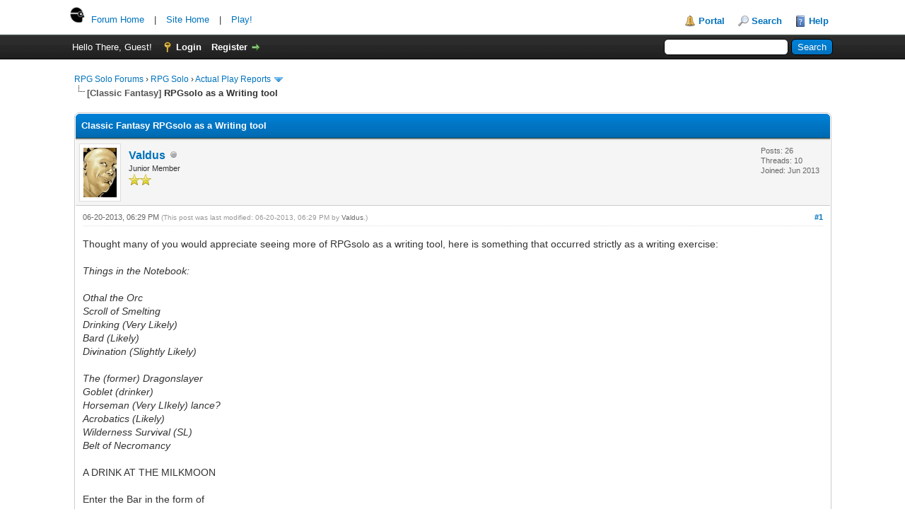

--- FILE ---
content_type: text/html; charset=UTF-8
request_url: https://www.rpgsolo.com/forum/Thread-Classic-Fantasy-RPGsolo-as-a-Writing-tool
body_size: 9327
content:
<!DOCTYPE html PUBLIC "-//W3C//DTD XHTML 1.0 Transitional//EN" "http://www.w3.org/TR/xhtml1/DTD/xhtml1-transitional.dtd"><!-- start: showthread -->
<html xml:lang="en" lang="en" xmlns="http://www.w3.org/1999/xhtml">
<head>
<title>RPGsolo as a Writing tool</title>
<!-- start: headerinclude -->
<link rel="alternate" type="application/rss+xml" title="Latest Threads (RSS 2.0)" href="https://www.rpgsolo.com/forum/syndication.php" />
<link rel="alternate" type="application/atom+xml" title="Latest Threads (Atom 1.0)" href="https://www.rpgsolo.com/forum/syndication.php?type=atom1.0" />
<meta http-equiv="Content-Type" content="text/html; charset=UTF-8" />
<meta http-equiv="Content-Script-Type" content="text/javascript" />
<script type="text/javascript" src="https://www.rpgsolo.com/forum/jscripts/jquery.js?ver=1823"></script>
<script type="text/javascript" src="https://www.rpgsolo.com/forum/jscripts/jquery.plugins.min.js?ver=1821"></script>
<script type="text/javascript" src="https://www.rpgsolo.com/forum/jscripts/general.js?ver=1827"></script>

<link type="text/css" rel="stylesheet" href="https://www.rpgsolo.com/forum/cache/themes/theme3/global.min.css?t=1518281709" />
<link type="text/css" rel="stylesheet" href="https://www.rpgsolo.com/forum/cache/themes/theme1/star_ratings.min.css?t=1723810205" />
<link type="text/css" rel="stylesheet" href="https://www.rpgsolo.com/forum/cache/themes/theme1/showthread.min.css?t=1723810205" />
<link type="text/css" rel="stylesheet" href="https://www.rpgsolo.com/forum/cache/themes/theme1/css3.min.css?t=1723810205" />

<script type="text/javascript">
<!--
	lang.unknown_error = "An unknown error has occurred.";
	lang.confirm_title = "Please Confirm";
	lang.expcol_collapse = "[-]";
	lang.expcol_expand = "[+]";
	lang.select2_match = "One result is available, press enter to select it.";
	lang.select2_matches = "{1} results are available, use up and down arrow keys to navigate.";
	lang.select2_nomatches = "No matches found";
	lang.select2_inputtooshort_single = "Please enter one or more character";
	lang.select2_inputtooshort_plural = "Please enter {1} or more characters";
	lang.select2_inputtoolong_single = "Please delete one character";
	lang.select2_inputtoolong_plural = "Please delete {1} characters";
	lang.select2_selectiontoobig_single = "You can only select one item";
	lang.select2_selectiontoobig_plural = "You can only select {1} items";
	lang.select2_loadmore = "Loading more results&hellip;";
	lang.select2_searching = "Searching&hellip;";

	var templates = {
		modal: '<div class=\"modal\">\
	<div style=\"overflow-y: auto; max-height: 400px;\">\
		<table border=\"0\" cellspacing=\"0\" cellpadding=\"5\" class=\"tborder\">\
			<tr>\
				<td class=\"thead\"><strong>__title__</strong></td>\
			</tr>\
			<tr>\
				<td class=\"trow1\">__message__</td>\
			</tr>\
			<tr>\
				<td class=\"tfoot\">\
					<div style=\"text-align: center\" class=\"modal_buttons\">__buttons__</div>\
				</td>\
			</tr>\
		</table>\
	</div>\
</div>',
		modal_button: '<input type=\"submit\" class=\"button\" value=\"__title__\"/>&nbsp;'
	};

	var cookieDomain = ".rpgsolo.com";
	var cookiePath = "/";
	var cookiePrefix = "";
	var cookieSecureFlag = "1";
	var deleteevent_confirm = "Are you sure you want to delete this event?";
	var removeattach_confirm = "Are you sure you want to remove the selected attachment from this post?";
	var loading_text = 'Loading. <br />Please Wait&hellip;';
	var saving_changes = 'Saving changes&hellip;';
	var use_xmlhttprequest = "1";
	var my_post_key = "f5466b5973336f27d04bd0c91105be6b";
	var rootpath = "https://www.rpgsolo.com/forum";
	var imagepath = "https://www.rpgsolo.com/forum/images";
  	var yes_confirm = "Yes";
	var no_confirm = "No";
	var MyBBEditor = null;
	var spinner_image = "https://www.rpgsolo.com/forum/images/spinner.gif";
	var spinner = "<img src='" + spinner_image +"' alt='' />";
	var modal_zindex = 9999;
// -->
</script>
<!-- end: headerinclude -->
<script type="text/javascript">
<!--
	var quickdelete_confirm = "Are you sure you want to delete this post?";
	var quickrestore_confirm = "Are you sure you want to restore this post?";
	var allowEditReason = "1";
	lang.save_changes = "Save Changes";
	lang.cancel_edit = "Cancel Edit";
	lang.quick_edit_update_error = "There was an error editing your reply:";
	lang.quick_reply_post_error = "There was an error posting your reply:";
	lang.quick_delete_error = "There was an error deleting your reply:";
	lang.quick_delete_success = "The post was deleted successfully.";
	lang.quick_delete_thread_success = "The thread was deleted successfully.";
	lang.quick_restore_error = "There was an error restoring your reply:";
	lang.quick_restore_success = "The post was restored successfully.";
	lang.editreason = "Edit Reason";
// -->
</script>
<!-- jeditable (jquery) -->
<script type="text/javascript" src="https://www.rpgsolo.com/forum/jscripts/report.js?ver=1804"></script>
<script src="https://www.rpgsolo.com/forum/jscripts/jeditable/jeditable.min.js"></script>
<script type="text/javascript" src="https://www.rpgsolo.com/forum/jscripts/thread.js?ver=1809"></script>
<script type="text/javascript" src="https://www.rpgsolo.com/forum/jscripts/thankyoulike.min.js"></script>
<script type="text/javascript">
<!--
	var tylEnabled = "1";
	var tylDisplayGrowl = "1";
	var tylCollapsible = "1";
	var tylUser = "0";
	var tylSend = "";
	var tylRemove = "";
// -->
</script>
<meta name="description" content="Thought many of you would appreciate seeing more of RPGsolo as a writing tool, here is something that occurred strictly as a writing exercise: Things in the Notebook: Othal the Orc Scroll of Smelting" />
<link rel="canonical" href="https://www.rpgsolo.com/forum/Thread-Classic-Fantasy-RPGsolo-as-a-Writing-tool" />
</head>
<body>
	<!-- start: header -->
<div id="container">
		<a name="top" id="top"></a>
		<div id="header">
			 <div id="logo">
				 <div class="wrapper"> 
					 <span style="position: relative; left: 3px;">
						 <img src="/images/headright.jpg" alt="Solo RPG" />
					 </span> &nbsp;&nbsp;<a href="/forum/index.php">Forum Home</a>                    
                <span style="margin-left: 10px; margin-right: 10px;"> | </span>
                <span><a href="/index.php" target="_blank">Site Home</a></span>
					 <span style="margin-left: 10px; margin-right: 10px;"> | </span>
                <span><a href="/play.php" target="_blank">Play!</a></span>
					<ul class="menu top_links" style="margin-top: -16px;">
						<!-- start: header_menu_portal -->
<li><a href="https://www.rpgsolo.com/forum/portal.php" class="portal">Portal</a></li>
<!-- end: header_menu_portal -->
						<!-- start: header_menu_search -->
<li><a href="https://www.rpgsolo.com/forum/search.php" class="search">Search</a></li>
<!-- end: header_menu_search -->
						
						
						<li><a href="https://www.rpgsolo.com/forum/misc.php?action=help" class="help">Help</a></li>
					</ul>
				</div>
			 </div> 
			<div id="panel">
				<div class="upper">
					<div class="wrapper">
						<!-- start: header_quicksearch -->
						<form action="https://www.rpgsolo.com/forum/search.php">
						<fieldset id="search">
							<input name="keywords" type="text" class="textbox" />
							<input value="Search" type="submit" class="button" />
							<input type="hidden" name="action" value="do_search" />
							<input type="hidden" name="postthread" value="1" />
						</fieldset>
						</form>
<!-- end: header_quicksearch -->
						<!-- start: header_welcomeblock_guest -->
						<!-- Continuation of div(class="upper") as opened in the header template -->
						<span class="welcome">Hello There, Guest! <a href="https://www.rpgsolo.com/forum/member.php?action=login" onclick="$('#quick_login').modal({ fadeDuration: 250, keepelement: true, zIndex: (typeof modal_zindex !== 'undefined' ? modal_zindex : 9999) }); return false;" class="login">Login</a> <a href="https://www.rpgsolo.com/forum/member.php?action=register" class="register">Register</a></span>
					</div>
				</div>
				<div class="modal" id="quick_login" style="display: none;">
					<form method="post" action="https://www.rpgsolo.com/forum/member.php">
						<input name="action" type="hidden" value="do_login" />
						<input name="url" type="hidden" value="" />
						<input name="quick_login" type="hidden" value="1" />
						<input name="my_post_key" type="hidden" value="f5466b5973336f27d04bd0c91105be6b" />
						<table width="100%" cellspacing="0" cellpadding="5" border="0" class="tborder">
							<tr>
								<td class="thead" colspan="2"><strong>Login</strong></td>
							</tr>
							<!-- start: header_welcomeblock_guest_login_modal -->
<tr>
	<td class="trow1" width="25%"><strong>Username:</strong></td>
	<td class="trow1"><input name="quick_username" id="quick_login_username" type="text" value="" class="textbox initial_focus" /></td>
</tr>
<tr>
	<td class="trow2"><strong>Password:</strong></td>
	<td class="trow2">
		<input name="quick_password" id="quick_login_password" type="password" value="" class="textbox" /><br />
		<a href="https://www.rpgsolo.com/forum/member.php?action=lostpw" class="lost_password">Lost Password?</a>
	</td>
</tr>
<tr>
	<td class="trow1">&nbsp;</td>
	<td class="trow1 remember_me">
		<input name="quick_remember" id="quick_login_remember" type="checkbox" value="yes" class="checkbox" checked="checked" />
		<label for="quick_login_remember">Remember me</label>
	</td>
</tr>
<tr>
	<td class="trow2" colspan="2">
		<div align="center"><input name="submit" type="submit" class="button" value="Login" /></div>
	</td>
</tr>
<!-- end: header_welcomeblock_guest_login_modal -->
						</table>
					</form>
				</div>
				<script type="text/javascript">
					$("#quick_login input[name='url']").val($(location).attr('href'));
				</script>
<!-- end: header_welcomeblock_guest -->
					<!-- </div> in header_welcomeblock_member and header_welcomeblock_guest -->
				<!-- </div> in header_welcomeblock_member and header_welcomeblock_guest -->
			</div>
		</div>
		<div id="content">
			<div class="wrapper">
				
				
				
				
				
				
				<!-- start: nav -->

<div class="navigation">
<!-- start: nav_bit -->
<a href="https://www.rpgsolo.com/forum/index.php">RPG Solo Forums</a><!-- start: nav_sep -->
&rsaquo;
<!-- end: nav_sep -->
<!-- end: nav_bit --><!-- start: nav_bit -->
<a href="Forum-RPG-Solo">RPG Solo</a><!-- start: nav_sep -->
&rsaquo;
<!-- end: nav_sep -->
<!-- end: nav_bit --><!-- start: nav_bit -->
<a href="Forum-Actual-Play-Reports?page=14">Actual Play Reports</a><!-- start: nav_dropdown -->
 <img src="https://www.rpgsolo.com/forum/images/arrow_down.png" alt="v" title="" class="pagination_breadcrumb_link" id="breadcrumb_multipage" /><!-- start: multipage_breadcrumb -->
<div id="breadcrumb_multipage_popup" class="pagination pagination_breadcrumb" style="display: none;">
<!-- start: multipage_prevpage -->
<a href="forum-4-page-13.html" class="pagination_previous">&laquo; Previous</a>
<!-- end: multipage_prevpage --><!-- start: multipage_start -->
<a href="forum-4.html" class="pagination_first">1</a>  &hellip;
<!-- end: multipage_start --><!-- start: multipage_page -->
<a href="forum-4-page-11.html" class="pagination_page">11</a>
<!-- end: multipage_page --><!-- start: multipage_page -->
<a href="forum-4-page-12.html" class="pagination_page">12</a>
<!-- end: multipage_page --><!-- start: multipage_page -->
<a href="forum-4-page-13.html" class="pagination_page">13</a>
<!-- end: multipage_page --><!-- start: multipage_page_link_current -->
 <a href="forum-4-page-14.html" class="pagination_current">14</a>
<!-- end: multipage_page_link_current --><!-- start: multipage_page -->
<a href="forum-4-page-15.html" class="pagination_page">15</a>
<!-- end: multipage_page --><!-- start: multipage_nextpage -->
<a href="forum-4-page-15.html" class="pagination_next">Next &raquo;</a>
<!-- end: multipage_nextpage -->
</div>
<script type="text/javascript">
// <!--
	if(use_xmlhttprequest == "1")
	{
		$("#breadcrumb_multipage").popupMenu();
	}
// -->
</script>
<!-- end: multipage_breadcrumb -->
<!-- end: nav_dropdown -->
<!-- end: nav_bit --><!-- start: nav_sep_active -->
<br /><img src="https://www.rpgsolo.com/forum/images/nav_bit.png" alt="" />
<!-- end: nav_sep_active --><!-- start: nav_bit_active -->
<span class="active"><span style="color: #555555; font-weight: bold;">[Classic Fantasy]</span>&nbsp;RPGsolo as a Writing tool</span>
<!-- end: nav_bit_active -->
</div>
<!-- end: nav -->
				<br />
                  
<div style='text-align: center; margin: 0px auto;'>

</div>
<!-- end: header -->
	
	
	<div class="float_left">
		
	</div>
	<div class="float_right">
		
	</div>
	
	<table border="0" cellspacing="0" cellpadding="5" class="tborder tfixed clear">
		<tr>
			<td class="thead">
				<div class="float_right">
					<span class="smalltext"><strong><a href="javascript:void(0)" id="thread_modes"></a></strong></span>
				</div>
				<div>
					<strong>Classic Fantasy&nbsp;RPGsolo as a Writing tool</strong>
				</div>
			</td>
		</tr>
<tr><td id="posts_container">
	<div id="posts">
		<!-- start: postbit -->

<a name="pid440" id="pid440"></a>
<div class="post " style="" id="post_440">
<div class="post_author">
	<!-- start: postbit_avatar -->
<div class="author_avatar"><a href="User-Valdus"><img src="https://www.rpgsolo.com/forum/uploads/avatars/avatar_99.jpg?dateline=1370284148" alt="" width="47" height="70" /></a></div>
<!-- end: postbit_avatar -->
	<div class="author_information">
			<strong><span class="largetext"><a href="https://www.rpgsolo.com/forum/User-Valdus">Valdus</a></span></strong> <!-- start: postbit_offline -->
<img src="https://www.rpgsolo.com/forum/images/buddy_offline.png" title="Offline" alt="Offline" class="buddy_status" />
<!-- end: postbit_offline --><br />
			<span class="smalltext">
				Junior Member<br />
				<img src="images/star.png" border="0" alt="*" /><img src="images/star.png" border="0" alt="*" /><br />
				
			</span>
	</div>
	<div class="author_statistics">
		<!-- start: postbit_author_user -->

	Posts: 26<br />
	Threads: 10<br />
	Joined: Jun 2013
	
<!-- end: postbit_author_user -->
	</div>
</div>
<div class="post_content">
	<div class="post_head">
		<!-- start: postbit_posturl -->
<div class="float_right" style="vertical-align: top">
<strong><a href="Thread-Classic-Fantasy-RPGsolo-as-a-Writing-tool?pid=440#pid440" title="RPGsolo as a Writing tool">#1</a></strong>

</div>
<!-- end: postbit_posturl -->
		
		<span class="post_date">06-20-2013, 06:29 PM <span class="post_edit" id="edited_by_440"><!-- start: postbit_editedby -->
<span class="edited_post">(This post was last modified: 06-20-2013, 06:29 PM by <a href="https://www.rpgsolo.com/forum/User-Valdus">Valdus</a>.)</span>
<!-- end: postbit_editedby --></span></span>
		
	</div>
	<div class="post_body scaleimages" id="pid_440">
		Thought many of you would appreciate seeing more of RPGsolo as a writing tool, here is something that occurred strictly as a writing exercise:<br />
<br />
<span style="font-style: italic;" class="mycode_i">Things in the Notebook:</span><br />
<br />
<span style="font-style: italic;" class="mycode_i">Othal the Orc<br />
Scroll of Smelting <br />
Drinking (Very Likely)<br />
Bard (Likely)<br />
Divination (Slightly Likely)<br />
<br />
The (former) Dragonslayer <br />
Goblet (drinker) <br />
Horseman (Very LIkely) lance?<br />
Acrobatics (Likely) <br />
Wilderness Survival (SL)<br />
Belt of Necromancy</span><br />
<br />
A DRINK AT THE MILKMOON <br />
<br />
Enter the Bar in the form of<br />
<br />
<span style="color: #0000CD;" class="mycode_color">Impatient brute.</span><br />
<br />
Ok that sounds like an orc, an orc with<br />
<br />
<span style="color: #0000CD;" class="mycode_color">Scroll.</span><br />
<br />
His abilities<br />
<br />
<span style="color: #0000CD;" class="mycode_color">Drinking.</span><br />
<br />
<span style="color: #0000CD;" class="mycode_color">Poetry.</span><br />
<br />
<span style="color: #0000CD;" class="mycode_color">Running.</span><br />
<br />
Running what?<br />
<br />
<span style="color: #0000CD;" class="mycode_color">Ring.</span><br />
<br />
<span style="color: #0000CD;" class="mycode_color">Divination.</span><br />
<br />
The orch is a bard druid with ancient tales in his mind. He is one of those few orcs that are shamans rather than warriors. He crosses into the Milkmoon tavern intent, looking for...<br />
<br />
<span style="color: #0000CD;" class="mycode_color">Candle.</span><br />
<br />
<span style="color: #0000CD;" class="mycode_color">Detached dragon slayer.</span><br />
<br />
The orc is looking for a dragon slayer, one that is rendered forgotten and who avoids society. He is<br />
<br />
<span style="color: #0000CD;" class="mycode_color">Shrewd mercenary who is as strong as you and whose motivation is to chronicle the poor, collaborate lust, and strive the forsaken; who speaks of friendly agendas and is focused on your community.</span><br />
<br />
Othal, the Orc (half?) is he a half orc?<br />
<br />
<span style="color: #800080;" class="mycode_color">(Likely | 8<sub>[d10]</sub>)</span> <span style="color: #006400;" class="mycode_color">Yes</span>.<br />
<br />
Othal the half orc bard/ diviner has come into the MMoon Tavern looking for a sword for hire mercenary. He is not into swords (he does not have any of the skills, but he can drink a man down, can tell tales of ancient glory, and uses a special to divine the future. Othal has a rich history with his tribe, never you mind how he got his name or his lineage he is to inherit great property. He is seeking a dragon killer, a mercenary forgotten by most people.<br />
<br />
Now let us speak of this shrewd mercenary and dragon slayer. Othal is looking for him to<br />
<br />
<span style="color: #0000CD;" class="mycode_color">Assassinate the human bar fly at the insignificant labyrinth.</span><br />
<br />
Merc's skills are:<br />
<br />
<span style="color: #0000CD;" class="mycode_color">Riding.</span><br />
<br />
<span style="color: #0000CD;" class="mycode_color">Jumping.</span><br />
<br />
<span style="color: #0000CD;" class="mycode_color">Law.</span><br />
<br />
<span style="color: #0000CD;" class="mycode_color">Wilderness survival.</span><br />
<br />
<span style="color: #0000CD;" class="mycode_color">Goblet.</span><br />
<br />
<span style="color: #0000CD;" class="mycode_color">Belt.</span><br />
<br />
<span style="color: #0000CD;" class="mycode_color">Necromancy.</span><br />
<br />
Othal has a scroll of<br />
<br />
<span style="color: #0000CD;" class="mycode_color">Smelting.</span><br />
<br />
On this is the Milkmoon busy<br />
<br />
<span style="color: #800080;" class="mycode_color">(Likely | 10<sub>[d10]</sub>)</span> <span style="color: #006400;" class="mycode_color">Yes</span>, <span style="color: #006400;" class="mycode_color">and...</span><br />
<br />
On this night the MM is bustling with activity, numerous campaigns are being asked and passed looking for someone to 'play' them. Othal walks into the bar, some eyes look at him with suspicion. But do they snicker at him for being an orc?<br />
<br />
<span style="color: #800080;" class="mycode_color">(Likely | 3<sub>[d10]</sub>)</span> <span style="color: #FF0000;" class="mycode_color">No</span>.<br />
<br />
The crowds of the milkmoon do not scorn him because perhaps his blood is not enough, the orcish blood only gave him size and skin-tone but nothing that would menace those about. He goes to the bar and orders a drink, decides to try something new which is...<br />
<br />
<span style="color: #0000CD;" class="mycode_color">Vanishing warehouse.</span><br />
<br />
<span style="color: #0000CD;" class="mycode_color">Pouch.</span><br />
<br />
Othal decides to order a Vanishing Pouch, a stiff drink that makes the drinkers forget their problems, it is also rather expensive and that is the real reason why they call it a vanishing pouch. Though here is an idea will someone try to steal from him?<br />
<br />
<span style="color: #800080;" class="mycode_color">(50/50 | 1<sub>[d10]</sub>)</span> <span style="color: #FF0000;" class="mycode_color">No</span>, <span style="color: #006400;" class="mycode_color">and...</span><br />
<br />
No it is worse than being pickpocheted, Othal, in robes long over his arms, is the target of an assassination. For what reason do they want to kill him?<br />
<br />
<span style="color: #0000CD;" class="mycode_color">Heal.</span><br />
<br />
<span style="color: #0000CD;" class="mycode_color">Introduce a new NPC.</span><br />
<br />
<span style="color: #0000CD;" class="mycode_color">Wounds.</span><br />
<br />
As Othal at the bar, rough and hewn wood all about him, the torch and lamp lights give the place a solitary glow. Someone, obsessed with being healed, with dissolving decides to stab him. It is very likely that local legend has it that when you kill a druid of his kind, you are healed.<br />
<br />
<span style="color: #800080;" class="mycode_color">(Likely | 1<sub>[d10]</sub>)</span> <span style="color: #FF0000;" class="mycode_color">No</span>, <span style="color: #006400;" class="mycode_color">and...</span><br />
<br />
No it is worse than that, when you kill these druids legend has it, that you will gain power, much power. NO?<br />
<br />
<span style="color: #800080;" class="mycode_color">(Very Likely | 8<sub>[d10]</sub>)</span> <span style="color: #006400;" class="mycode_color">Yes</span>.<br />
<br />
Now that is a legend. Will it be the so far unnamed dragon slayer<br />
<br />
<span style="color: #800080;" class="mycode_color">(Unlikely | 3<sub>[d10]</sub>)</span> <span style="color: #FF0000;" class="mycode_color">No</span>.<br />
<br />
No it is unlikely to be him it is<br />
<br />
<span style="color: #0000CD;" class="mycode_color">Evasive Shape shifter shop keep.</span><br />
<br />
An employee at the bar, in disguise goes for his gut, it is very likely that his life is saved by the Dragonslayer...<br />
<br />
<span style="color: #800080;" class="mycode_color">(Very Likely | 2<sub>[d10]</sub>)</span> <span style="color: #FF0000;" class="mycode_color">No</span>.<br />
<br />
No it is not- divine intervention?<br />
<br />
<span style="color: #800080;" class="mycode_color">(50/50 | 3<sub>[d10]</sub>)</span> <span style="color: #FF0000;" class="mycode_color">No</span>.<br />
<br />
<span style="color: #0000CD;" class="mycode_color">Develop.</span><br />
<br />
<span style="color: #0000CD;" class="mycode_color">Victory.</span><br />
<br />
<span style="color: #0000CD;" class="mycode_color">PC positive.</span><br />
<br />
Is it the divination that reveals the drink to be poisonous or altered?<br />
<br />
<span style="color: #800080;" class="mycode_color">(Very Likely | 7<sub>[d10]</sub>)</span> <span style="color: #006400;" class="mycode_color">Yes</span>.<br />
<br />
<span style="color: #0000CD;" class="mycode_color">Celebrate / Evil.</span><br />
<br />
<span style="color: #0000CD;" class="mycode_color">Frighteningly / Ugly.</span><br />
<br />
So here is the fiction that came up with when I drew all these things...<br />
<br />
The holy man of the forests and swamps, the lurker of all that is hidden, he be empowered with that of the ancients did walk into the Tavernous Milkmoon, intent on finding he who could decipher this great scroll of smelting, empowered by the ancients, the first that initially gave power to the orcs for making metal, instead of stealing it from the humans. The ability to forge would give the orcs unemmagical power, and here in his hands, in Othal’s hands was the scroll of smelting.<br />
He moved to the bar and ordered a Vanishing Pouch, a potent brew for the humans but nothing for him. Othal was lucky, lucky that his blood did not reflect the savagery of his birth. He did not appear orc, or even half-orc, only that his teeth appeared a bit sharper and the angles of his face a bit deeper. His eyes receded more than the usual human. Also there was his girth, his muscularity, enormous. Again his frame did not follow the rounded systems of humans but rather angular, nearly like crystals. On his face he carried more of a underbite but nothing that could be seen by the fellow patrons. <br />
<br />
“Here ya go mate,” the barkeep said, the drink smoldering strangely under him. His vision vanished as he saw his ring, glowing the closer it got to the glass. Something appeared wrong, wrong in the instance of sipping. There within the crystal and gold of his ring, of his self, Othal saw the poison entering into his body, the barkeep smiled strangely, alone behind the bar. Then the orc felt a bump on his shoulder, tipping the drinking as it smoldered on the wood it hissed strangely. <br />
<br />
The figure turned and Othal almost took a motion back. Torn was the man’s face, scars running in criss-crosses about his entire face and hands. “Aye, sorry, ye look like dis when ye wrestle with dragons. It ain’t a pretty man’s game, priest!” <br />
“Blessing to you though,” Othal responded, knowing sensing that within those scars were wondrous tales, tales that he could take and spread about the known world. “Surely they must be good stories.”<br />
“Some not end well,” the man in leather armor responded. “Like this one, this one lost many mates on this hunt, aye the silver ones shine bright but are so costly.”<br />
<br />
“So why do you slay them?” Othal asked, turning among the activity and insanity. “Why do you kill such magnificent and even ancient creatures?<br />
<br />
Why does Yng slay great dragons?<br />
<br />
<span style="color: #0000CD;" class="mycode_color">Attainment / Food.</span><br />
<br />
Hunts dragon for accomplishing a goal or a even to feed himself. Does not half to be to eat them, though perhaps he does.<br />
<br />
Does he literally feed off of dragons, as in his primary source of food?<br />
<br />
<span style="color: #800080;" class="mycode_color">(Unlikely | 4<sub>[d10]</sub>)</span> <span style="color: #FF0000;" class="mycode_color">No</span>.
	</div>
	
	
	<div class="post_meta" id="post_meta_440">
		
	</div>
</div>
<div class="post_controls">
	<div class="postbit_buttons author_buttons float_left">
		<!-- start: postbit_find -->
<a href="search.php?action=finduser&amp;uid=99" title="Find all posts by this user" class="postbit_find"><span>Find</span></a>
<!-- end: postbit_find -->
	</div>
	<div class="postbit_buttons post_management_buttons float_right">
		<!-- start: postbit_quote -->
<a href="newreply.php?tid=83&amp;replyto=440" title="Quote this message in a reply" class="postbit_quote postbit_mirage"><span>Reply</span></a>
<!-- end: postbit_quote -->
	</div>
</div>
</div>
<!-- end: postbit --><!-- start: postbit -->

<a name="pid443" id="pid443"></a>
<div class="post " style="" id="post_443">
<div class="post_author">
	<!-- start: postbit_avatar -->
<div class="author_avatar"><a href="User-Valdus"><img src="https://www.rpgsolo.com/forum/uploads/avatars/avatar_99.jpg?dateline=1370284148" alt="" width="47" height="70" /></a></div>
<!-- end: postbit_avatar -->
	<div class="author_information">
			<strong><span class="largetext"><a href="https://www.rpgsolo.com/forum/User-Valdus">Valdus</a></span></strong> <!-- start: postbit_offline -->
<img src="https://www.rpgsolo.com/forum/images/buddy_offline.png" title="Offline" alt="Offline" class="buddy_status" />
<!-- end: postbit_offline --><br />
			<span class="smalltext">
				Junior Member<br />
				<img src="images/star.png" border="0" alt="*" /><img src="images/star.png" border="0" alt="*" /><br />
				
			</span>
	</div>
	<div class="author_statistics">
		<!-- start: postbit_author_user -->

	Posts: 26<br />
	Threads: 10<br />
	Joined: Jun 2013
	
<!-- end: postbit_author_user -->
	</div>
</div>
<div class="post_content">
	<div class="post_head">
		<!-- start: postbit_posturl -->
<div class="float_right" style="vertical-align: top">
<strong><a href="Thread-Classic-Fantasy-RPGsolo-as-a-Writing-tool?pid=443#pid443" title="RE: RPGsolo as a Writing tool">#2</a></strong>

</div>
<!-- end: postbit_posturl -->
		
		<span class="post_date">06-22-2013, 02:01 PM <span class="post_edit" id="edited_by_443"></span></span>
		
	</div>
	<div class="post_body scaleimages" id="pid_443">
		Writing with RPGsolo in the background is having a constant muse behind the screen that can fill your tale with that chaos/random factor that just makes things wow and coveted. It provides the author the zing that the players feel the GM throws a trap or a wandering band of death at them. It is no doubt a literary cushion and a great 'tonic' to writer's block. <br />
	All in all, the site makes one feel more like a player than a writer. And that is one of the biggest reasons why I got into writing in the first place!
	</div>
	
	
	<div class="post_meta" id="post_meta_443">
		
	</div>
</div>
<div class="post_controls">
	<div class="postbit_buttons author_buttons float_left">
		<!-- start: postbit_find -->
<a href="search.php?action=finduser&amp;uid=99" title="Find all posts by this user" class="postbit_find"><span>Find</span></a>
<!-- end: postbit_find -->
	</div>
	<div class="postbit_buttons post_management_buttons float_right">
		<!-- start: postbit_quote -->
<a href="newreply.php?tid=83&amp;replyto=443" title="Quote this message in a reply" class="postbit_quote postbit_mirage"><span>Reply</span></a>
<!-- end: postbit_quote -->
	</div>
</div>
</div>
<!-- end: postbit -->
	</div>
</td></tr>
		<tr>
			<td class="tfoot">
				<!-- start: showthread_search -->
	<div class="float_right">
		<form action="search.php" method="post">
			<input type="hidden" name="action" value="thread" />
			<input type="hidden" name="tid" value="83" />
			<input type="text" name="keywords" value="Enter Keywords" onfocus="if(this.value == 'Enter Keywords') { this.value = ''; }" onblur="if(this.value=='') { this.value='Enter Keywords'; }" class="textbox" size="25" />
			<input type="submit" class="button" value="Search Thread" />
		</form>
	</div>
<!-- end: showthread_search -->
				<div>
					<strong>&laquo; <a href="Thread-Classic-Fantasy-RPGsolo-as-a-Writing-tool?action=nextoldest">Next Oldest</a> | <a href="Thread-Classic-Fantasy-RPGsolo-as-a-Writing-tool?action=nextnewest">Next Newest</a> &raquo;</strong>
				</div>
			</td>
		</tr>
	</table>
	<div class="float_left">
		
	</div>
	<div style="padding-top: 4px;" class="float_right">
		
	</div>
	<br class="clear" />
	
	
	
	<br />
	<div class="float_left">
		<ul class="thread_tools">
			<li class="printable"><a href="printthread.php?tid=83">View a Printable Version</a></li>
			
			
			
		</ul>
	</div>

	<div class="float_right" style="text-align: right;">
		
		<!-- start: forumjump_advanced -->
<form action="forumdisplay.php" method="get">
<span class="smalltext"><strong>Forum Jump:</strong></span>
<select name="fid" class="forumjump">
<option value="-4">Private Messages</option>
<option value="-3">User Control Panel</option>
<option value="-5">Who's Online</option>
<option value="-2">Search</option>
<option value="-1">Forum Home</option>
<!-- start: forumjump_bit -->
<option value="1" > RPG Solo</option>
<!-- end: forumjump_bit --><!-- start: forumjump_bit -->
<option value="3" >-- Documentation</option>
<!-- end: forumjump_bit --><!-- start: forumjump_bit -->
<option value="5" >-- General Discussion</option>
<!-- end: forumjump_bit --><!-- start: forumjump_bit -->
<option value="4" selected="selected">-- Actual Play Reports</option>
<!-- end: forumjump_bit --><!-- start: forumjump_bit -->
<option value="12" >-- Unplugged</option>
<!-- end: forumjump_bit -->
</select>
<!-- start: gobutton -->
<input type="submit" class="button" value="Go" />
<!-- end: gobutton -->
</form>
<script type="text/javascript">
$(".forumjump").on('change', function() {
	var option = $(this).val();

	if(option < 0)
	{
		window.location = 'forumdisplay.php?fid='+option;
	}
	else
	{
		window.location = 'forum-'+option+'.html';
	}
});
</script>
<!-- end: forumjump_advanced -->
	</div>
	<br class="clear" />
	<!-- start: showthread_usersbrowsing -->
<br />
<span class="smalltext">Users browsing this thread: 1 Guest(s)</span>
<br />
<!-- end: showthread_usersbrowsing -->
	<!-- start: footer -->

	</div>
</div>
<div id="footer">
	<div class="upper">
		<div class="wrapper">
	<div>
	<script async src="https://pagead2.googlesyndication.com/pagead/js/adsbygoogle.js?client=ca-pub-1200575806962024" crossorigin="anonymous"></script>
	</div>
			<!-- start: footer_languageselect -->
<div class="language">
<form method="POST" action="/forum/showthread.php" id="lang_select">
	<input type="hidden" name="google_seo_thread" value="Classic-Fantasy-RPGsolo-as-a-Writing-tool" />
<input type="hidden" name="tid" value="83" />

	<input type="hidden" name="my_post_key" value="f5466b5973336f27d04bd0c91105be6b" />
	<select name="language" onchange="MyBB.changeLanguage();">
		<optgroup label="Quick Language Select">
			<!-- start: footer_languageselect_option -->
<option value="english" selected="selected">&nbsp;&nbsp;&nbsp;English (American)</option>
<!-- end: footer_languageselect_option --><!-- start: footer_languageselect_option -->
<option value="russian">&nbsp;&nbsp;&nbsp;Russian (Русский)</option>
<!-- end: footer_languageselect_option -->
		</optgroup>
	</select>
	<!-- start: gobutton -->
<input type="submit" class="button" value="Go" />
<!-- end: gobutton -->
</form>
</div>
<!-- end: footer_languageselect -->
			
			<ul class="menu bottom_links">
				<li><a href="https://www.rpgsolo.com">RPG Solo</a></li>
				<li><a href="#top">Return to Top</a></li>
				<li><a href="https://www.rpgsolo.com/forum/archive/index.php/thread-83.html">Lite (Archive) Mode</a></li>
				<li><a href="https://www.rpgsolo.com/forum/misc.php?action=syndication">RSS Syndication</a></li>
			</ul>
		</div>
	</div>
	<div class="lower">
		<div class="wrapper">
			<span id="current_time"></span>
			<span id="copyright"></span>
		</div>
	</div>
</div>
<!-- The following piece of code allows MyBB to run scheduled tasks. DO NOT REMOVE --><!-- start: task_image -->
<img src="https://www.rpgsolo.com/forum/task.php" width="1" height="1" alt="" />
<!-- end: task_image --><!-- End task image code -->

</div>
<!-- end: footer -->
	<div id="thread_modes_popup" class="popup_menu" style="display: none;"><div class="popup_item_container"><a href="showthread.php?mode=linear&amp;tid=83&amp;pid=440#pid440" class="popup_item">Linear Mode</a></div><div class="popup_item_container"><a href="showthread.php?mode=threaded&amp;tid=83&amp;pid=440#pid440" class="popup_item">Threaded Mode</a></div></div>
	<script type="text/javascript">
	// <!--
		if(use_xmlhttprequest == "1")
		{
			$("#thread_modes").popupMenu();
		}
	// -->
	</script>
<script defer src="https://static.cloudflareinsights.com/beacon.min.js/vcd15cbe7772f49c399c6a5babf22c1241717689176015" integrity="sha512-ZpsOmlRQV6y907TI0dKBHq9Md29nnaEIPlkf84rnaERnq6zvWvPUqr2ft8M1aS28oN72PdrCzSjY4U6VaAw1EQ==" data-cf-beacon='{"version":"2024.11.0","token":"1ad166d67f084fd09dbf8f0e47208932","r":1,"server_timing":{"name":{"cfCacheStatus":true,"cfEdge":true,"cfExtPri":true,"cfL4":true,"cfOrigin":true,"cfSpeedBrain":true},"location_startswith":null}}' crossorigin="anonymous"></script>
</body>
</html>
<!-- end: showthread -->

--- FILE ---
content_type: text/html; charset=utf-8
request_url: https://www.google.com/recaptcha/api2/aframe
body_size: 267
content:
<!DOCTYPE HTML><html><head><meta http-equiv="content-type" content="text/html; charset=UTF-8"></head><body><script nonce="wWTAg3BCpNlUCTAupI-0Rg">/** Anti-fraud and anti-abuse applications only. See google.com/recaptcha */ try{var clients={'sodar':'https://pagead2.googlesyndication.com/pagead/sodar?'};window.addEventListener("message",function(a){try{if(a.source===window.parent){var b=JSON.parse(a.data);var c=clients[b['id']];if(c){var d=document.createElement('img');d.src=c+b['params']+'&rc='+(localStorage.getItem("rc::a")?sessionStorage.getItem("rc::b"):"");window.document.body.appendChild(d);sessionStorage.setItem("rc::e",parseInt(sessionStorage.getItem("rc::e")||0)+1);localStorage.setItem("rc::h",'1769057721141');}}}catch(b){}});window.parent.postMessage("_grecaptcha_ready", "*");}catch(b){}</script></body></html>